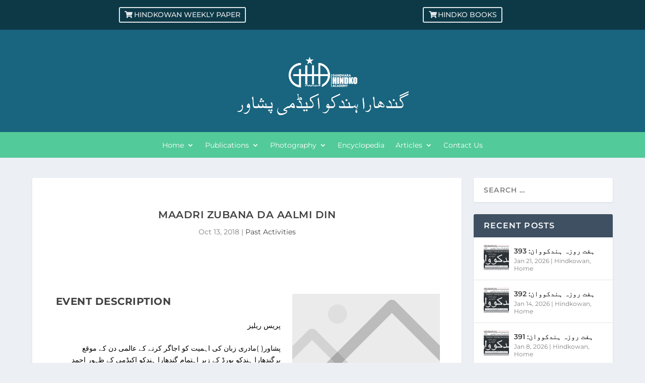

--- FILE ---
content_type: text/css
request_url: https://gandharahindko.com/wp-content/plugins/picasaview/templates/picasaview_styles.css
body_size: 461
content:
div.picasaView {
	clear:both;
	text-align:left;
	overflow:visible;
}

div.picasaView small {
	white-space:nowrap;
}

div.picasaView img {
	float:left;
	margin:0px 5px 15px 0px
}

div.picasaView h3 {
	margin:0px 0px 5px 0px;
}

div#picasaViewBlock-daddy {
	text-align:center;
}

a.picasaViewImage img {
	margin:1px 3px 2px 0px;
	display:inline;
	float:none;
}

.picasaViewPageWrapper {
	width:100%;
	clear:both;
	overflow:hidden;
	position: relative;
}

.picasaViewPreviousPage {
	width:15.33%;
	text-align:left;
	float: left;
	height:50px;
	position: relative;
}

.picasaViewCurrentPage {
	float: left;
	width:63.32%;
	text-align:center;
	height:18px; 
	padding: 16px 0;
	position: relative;
	margin-left:2.33%;
}

.picasaViewNextPage {
	float: right;
	width:15.33%;
	height:50px; 
	position: relative;
	margin-left:2.33%;
	text-align:right;
}
div.picasaViewPreviousPage a {display: block; margin: 16px 0 16px 0;}
div.picasaViewNextPage a {display: block; margin: 16px 0 16px 0;}

.picasaViewBlock-son {
	text-align:center;
	clear:both;
}

.clearfix:after {
	content: ".";
	display: block;
	height: 0;
	clear: both;
	visibility: hidden;
}
